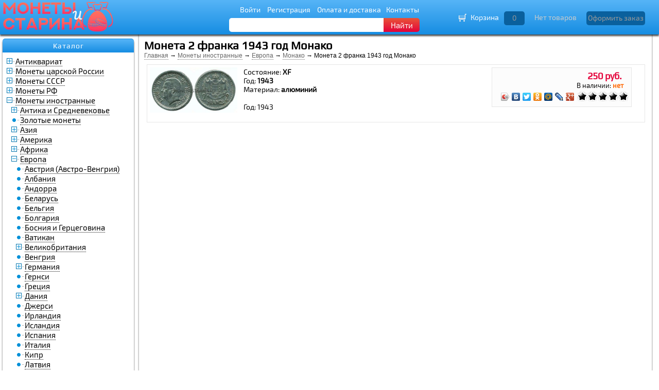

--- FILE ---
content_type: text/html; charset=utf-8
request_url: https://monetaistarina.ru/monako.c409/moneta-2-franka-1943-god-monako.p3956.html
body_size: 6006
content:
<!DOCTYPE html>
<html lang="ru">
<head>  
  
    
  <meta http-equiv="Content-Type" content="text/html; charset=utf-8">
  <title>Монета 2 франка 1943 год Монако</title>
    <meta name="description" content="№10 Монета 2 франка 1943 год Монако

Год: 1943
Страна: Монако
Металл: алюминий
Состояние: XF">
<meta name="keywords" content="№10 Монета 2 франка 1943 год Монако

Год: 1943
Страна: Монако
Металл: алюминий
Состояние: XF">

    
    <meta name="viewport" content="width=device-width, initial-scale=1">  

  
  <link rel="preload" href="/data/mb/style.css" as="style">
  
  <link rel="icon" href="/data/mb/favicon.ico" type="image/x-icon">
  <link rel="shortcut icon" href="/data/mb/favicon.ico" type="image/x-icon">
  
   <!--[IF lt IE 9]>
<script>
window.location.href = "/oldbrowser.php";
</script>
<![ENDIF]-->
  <script type="text/javascript" defer src="/data/mb/jquery-2.1.1.min.js"></script>
  <script type="text/javascript" defer src="/data/mb/user.js"></script>

</head><body>
<div id="top_panel">
	<div class="container">
		<div id="logo">
			<a href="/"><img class="logo" src="/data/mb/logo.png" alt="Монеты и старина" style="max-width: 215px"></a>
		</div>
		<div class="nav-search">
			<div class="head-menu">
												<a href="#" onClick="ajaxLite('getAuthF','Y'); return false;">Войти</a>
				<a href="#" onClick="ajaxLite('getRegF','Y'); return false;">Регистрация</a>
								<a href="/page_2.html">Оплата и доставка</a><a href="/contacts/">Контакты</a>
			</div>
			<div id="search">
				<form id="searchForm" method="GET" action="/">
					<div id="search_inDiv">
						<input id="search_in" type="text" onKeyUp="search($('#search_in').val())" name="find" value="">
					</div>
					<div id="findBtnDiv">
						<button id="findBtn" onClick="$('#searchForm').submit(); return false;">Найти</button>
					</div>
				</form>
			</div>
		</div>

		<div id="cart_div">
			<div id="cart_i" style="cursor:default"><img src="/data/mb/cart_wb.gif"  alt="Перейти в корзину"></div><div id="cart_link">Корзина</div><div id="p_count_d"><button style="cursor:default" id="p_count">0</button></div><div id="sum">Нет товаров</div><div id="order_d"><button class="order_b" style="cursor:default">Оформить заказ</button></div>
		</div>
	</div>
	

</div>

<div id="sD" class="sDDef">
	<div id="sDContent">
	</div>
<div id="hideDivL" style="float:right;margin:7px">
	<img onClick="showSlide('sD','C');" class="sClose" width="20" src="/data/mb/to-top.png" alt="Наверх">
</div>
<div id="hideDivR" style="float:left; margin:7px">
	<img onClick="showSlide('sD','C');" class="sClose" width="20" src="/data/mb/to-top.png" alt="Наверх">
</div>
</div>
<div class="cb">
</div>


<div style="max-width:1280px; margin-left:auto; margin-right:auto; height:98%">


<div id="leftBlock">
		            <div id="left">
		    








    <div class="l_b">

    <div class="b_h"><h2 onClick="menu_sw('#b_c25');">Каталог</h2></div>

	<div id="b_c25" class="b_c m_hide">
	
<div>
  			
	<div class="t-r">
 

		<div class="_c cp l0">
							<img id="imc863" onClick="sHS('863');" src="/t3.png" alt="+-">
					</div>
		<div class="_n ">
							<a href="/antikvariat.c863/">Антиквариат</a>
				<input type="hidden" id="clev_863" value="1">
		</div>
	</div>
	<div class="cb"></div>
					<div id="cg_863"></div>
						
  			
	<div class="t-r">
 

		<div class="_c cp l0">
							<img id="imc856" onClick="sHS('856');" src="/t3.png" alt="+-">
					</div>
		<div class="_n ">
							<a href="/monety-carskoy-rossii.c856/">Монеты царской России</a>
				<input type="hidden" id="clev_856" value="1">
		</div>
	</div>
	<div class="cb"></div>
					<div id="cg_856"></div>
						
  			
	<div class="t-r">
 

		<div class="_c cp l0">
							<img id="imc857" onClick="sHS('857');" src="/t3.png" alt="+-">
					</div>
		<div class="_n ">
							<a href="/monety-sssr.c857/">Монеты СССР</a>
				<input type="hidden" id="clev_857" value="1">
		</div>
	</div>
	<div class="cb"></div>
					<div id="cg_857"></div>
						
  			
	<div class="t-r">
 

		<div class="_c cp l0">
							<img id="imc858" onClick="sHS('858');" src="/t3.png" alt="+-">
					</div>
		<div class="_n ">
							<a href="/monety-rf.c858/">Монеты РФ</a>
				<input type="hidden" id="clev_858" value="1">
		</div>
	</div>
	<div class="cb"></div>
					<div id="cg_858"></div>
						
  			
	<div class="t-r">
 

		<div class="_c cp l0">
							<img id="imc13" onClick="sHS('13');" src="/t2.png" alt="--">
					</div>
		<div class="_n ">
							<a href="/monety-inostrannye.c13/">Монеты иностранные</a>
				<input type="hidden" id="clev_13" value="1">
		</div>
	</div>
	<div class="cb"></div>
							<div id="cg_13">
				
  			
	<div class="t-r">
 

		<div class="_c cp l1">
							<img id="imc692" onClick="sHS('692');" src="/t3.png" alt="+-">
					</div>
		<div class="_n ">
							<a href="/antika-i-srednevekove.c692/">Антика и Средневековье</a>
				<input type="hidden" id="clev_692" value="2">
		</div>
	</div>
	<div class="cb"></div>
					<div id="cg_692"></div>
						
  			
	<div class="t-r">
 

		<div class="_c l1">
							<img src="/t1.png" alt="●-">
					</div>
		<div class="_n ">
							<a href="/zolotye-monety.c478/">Золотые монеты</a>
				<input type="hidden" id="clev_478" value="2">
		</div>
	</div>
	<div class="cb"></div>
						
  			
	<div class="t-r">
 

		<div class="_c cp l1">
							<img id="imc790" onClick="sHS('790');" src="/t3.png" alt="+-">
					</div>
		<div class="_n ">
							<a href="/aziya.c790/">Азия</a>
				<input type="hidden" id="clev_790" value="2">
		</div>
	</div>
	<div class="cb"></div>
					<div id="cg_790"></div>
						
  			
	<div class="t-r">
 

		<div class="_c cp l1">
							<img id="imc791" onClick="sHS('791');" src="/t3.png" alt="+-">
					</div>
		<div class="_n ">
							<a href="/amerika.c791/">Америка</a>
				<input type="hidden" id="clev_791" value="2">
		</div>
	</div>
	<div class="cb"></div>
					<div id="cg_791"></div>
						
  			
	<div class="t-r">
 

		<div class="_c cp l1">
							<img id="imc792" onClick="sHS('792');" src="/t3.png" alt="+-">
					</div>
		<div class="_n ">
							<a href="/afrika.c792/">Африка</a>
				<input type="hidden" id="clev_792" value="2">
		</div>
	</div>
	<div class="cb"></div>
					<div id="cg_792"></div>
						
  			
	<div class="t-r">
 

		<div class="_c cp l1">
							<img id="imc793" onClick="sHS('793');" src="/t2.png" alt="--">
					</div>
		<div class="_n ">
							<a href="/evropa.c793/">Европа</a>
				<input type="hidden" id="clev_793" value="2">
		</div>
	</div>
	<div class="cb"></div>
							<div id="cg_793">
				
  			
	<div class="t-r">
 

		<div class="_c l2">
							<img src="/t1.png" alt="●-">
					</div>
		<div class="_n ">
							<a href="/avstriya-avstro-vengriya.c691/">Австрия (Австро-Венгрия)</a>
				<input type="hidden" id="clev_691" value="3">
		</div>
	</div>
	<div class="cb"></div>
						
  			
	<div class="t-r">
 

		<div class="_c l2">
							<img src="/t1.png" alt="●-">
					</div>
		<div class="_n ">
							<a href="/albaniya.c246/">Албания</a>
				<input type="hidden" id="clev_246" value="3">
		</div>
	</div>
	<div class="cb"></div>
						
  			
	<div class="t-r">
 

		<div class="_c l2">
							<img src="/t1.png" alt="●-">
					</div>
		<div class="_n ">
							<a href="/andorra.c808/">Андорра</a>
				<input type="hidden" id="clev_808" value="3">
		</div>
	</div>
	<div class="cb"></div>
						
  			
	<div class="t-r">
 

		<div class="_c l2">
							<img src="/t1.png" alt="●-">
					</div>
		<div class="_n ">
							<a href="/belarus.c440/">Беларусь</a>
				<input type="hidden" id="clev_440" value="3">
		</div>
	</div>
	<div class="cb"></div>
						
  			
	<div class="t-r">
 

		<div class="_c l2">
							<img src="/t1.png" alt="●-">
					</div>
		<div class="_n ">
							<a href="/belgiya.c688/">Бельгия</a>
				<input type="hidden" id="clev_688" value="3">
		</div>
	</div>
	<div class="cb"></div>
						
  			
	<div class="t-r">
 

		<div class="_c l2">
							<img src="/t1.png" alt="●-">
					</div>
		<div class="_n ">
							<a href="/bolgariya.c244/">Болгария</a>
				<input type="hidden" id="clev_244" value="3">
		</div>
	</div>
	<div class="cb"></div>
						
  			
	<div class="t-r">
 

		<div class="_c l2">
							<img src="/t1.png" alt="●-">
					</div>
		<div class="_n ">
							<a href="/bosniya-i-gercegovina.c60/">Босния и Герцеговина</a>
				<input type="hidden" id="clev_60" value="3">
		</div>
	</div>
	<div class="cb"></div>
						
  			
	<div class="t-r">
 

		<div class="_c l2">
							<img src="/t1.png" alt="●-">
					</div>
		<div class="_n ">
							<a href="/vatikan.c249/">Ватикан</a>
				<input type="hidden" id="clev_249" value="3">
		</div>
	</div>
	<div class="cb"></div>
						
  			
	<div class="t-r">
 

		<div class="_c cp l2">
							<img id="imc212" onClick="sHS('212');" src="/t3.png" alt="+-">
					</div>
		<div class="_n ">
							<a href="/velikobritaniya.c212/">Великобритания</a>
				<input type="hidden" id="clev_212" value="3">
		</div>
	</div>
	<div class="cb"></div>
					<div id="cg_212"></div>
						
  			
	<div class="t-r">
 

		<div class="_c l2">
							<img src="/t1.png" alt="●-">
					</div>
		<div class="_n ">
							<a href="/vengriya.c231/">Венгрия</a>
				<input type="hidden" id="clev_231" value="3">
		</div>
	</div>
	<div class="cb"></div>
						
  			
	<div class="t-r">
 

		<div class="_c cp l2">
							<img id="imc192" onClick="sHS('192');" src="/t3.png" alt="+-">
					</div>
		<div class="_n ">
							<a href="/germaniya.c192/">Германия</a>
				<input type="hidden" id="clev_192" value="3">
		</div>
	</div>
	<div class="cb"></div>
					<div id="cg_192"></div>
						
  			
	<div class="t-r">
 

		<div class="_c l2">
							<img src="/t1.png" alt="●-">
					</div>
		<div class="_n ">
							<a href="/gernsi.c446/">Гернси</a>
				<input type="hidden" id="clev_446" value="3">
		</div>
	</div>
	<div class="cb"></div>
						
  			
	<div class="t-r">
 

		<div class="_c l2">
							<img src="/t1.png" alt="●-">
					</div>
		<div class="_n ">
							<a href="/greciya.c226/">Греция</a>
				<input type="hidden" id="clev_226" value="3">
		</div>
	</div>
	<div class="cb"></div>
						
  			
	<div class="t-r">
 

		<div class="_c cp l2">
							<img id="imc776" onClick="sHS('776');" src="/t3.png" alt="+-">
					</div>
		<div class="_n ">
							<a href="/daniya.c776/">Дания</a>
				<input type="hidden" id="clev_776" value="3">
		</div>
	</div>
	<div class="cb"></div>
					<div id="cg_776"></div>
						
  			
	<div class="t-r">
 

		<div class="_c l2">
							<img src="/t1.png" alt="●-">
					</div>
		<div class="_n ">
							<a href="/dzhersi.c82/">Джерси</a>
				<input type="hidden" id="clev_82" value="3">
		</div>
	</div>
	<div class="cb"></div>
						
  			
	<div class="t-r">
 

		<div class="_c l2">
							<img src="/t1.png" alt="●-">
					</div>
		<div class="_n ">
							<a href="/irlandiya.c216/">Ирландия</a>
				<input type="hidden" id="clev_216" value="3">
		</div>
	</div>
	<div class="cb"></div>
						
  			
	<div class="t-r">
 

		<div class="_c l2">
							<img src="/t1.png" alt="●-">
					</div>
		<div class="_n ">
							<a href="/islandiya.c433/">Исландия</a>
				<input type="hidden" id="clev_433" value="3">
		</div>
	</div>
	<div class="cb"></div>
						
  			
	<div class="t-r">
 

		<div class="_c l2">
							<img src="/t1.png" alt="●-">
					</div>
		<div class="_n ">
							<a href="/ispaniya.c230/">Испания</a>
				<input type="hidden" id="clev_230" value="3">
		</div>
	</div>
	<div class="cb"></div>
						
  			
	<div class="t-r">
 

		<div class="_c l2">
							<img src="/t1.png" alt="●-">
					</div>
		<div class="_n ">
							<a href="/italiya.c200/">Италия</a>
				<input type="hidden" id="clev_200" value="3">
		</div>
	</div>
	<div class="cb"></div>
						
  			
	<div class="t-r">
 

		<div class="_c l2">
							<img src="/t1.png" alt="●-">
					</div>
		<div class="_n ">
							<a href="/kipr.c201/">Кипр</a>
				<input type="hidden" id="clev_201" value="3">
		</div>
	</div>
	<div class="cb"></div>
						
  			
	<div class="t-r">
 

		<div class="_c l2">
							<img src="/t1.png" alt="●-">
					</div>
		<div class="_n ">
							<a href="/latviya.c341/">Латвия</a>
				<input type="hidden" id="clev_341" value="3">
		</div>
	</div>
	<div class="cb"></div>
						
  			
	<div class="t-r">
 

		<div class="_c l2">
							<img src="/t1.png" alt="●-">
					</div>
		<div class="_n ">
							<a href="/litva.c235/">Литва</a>
				<input type="hidden" id="clev_235" value="3">
		</div>
	</div>
	<div class="cb"></div>
						
  			
	<div class="t-r">
 

		<div class="_c l2">
							<img src="/t1.png" alt="●-">
					</div>
		<div class="_n ">
							<a href="/lyuksemburg.c238/">Люксембург</a>
				<input type="hidden" id="clev_238" value="3">
		</div>
	</div>
	<div class="cb"></div>
						
  			
	<div class="t-r">
 

		<div class="_c l2">
							<img src="/t1.png" alt="●-">
					</div>
		<div class="_n ">
							<a href="/makedoniya.c426/">Македония</a>
				<input type="hidden" id="clev_426" value="3">
		</div>
	</div>
	<div class="cb"></div>
						
  			
	<div class="t-r">
 

		<div class="_c l2">
							<img src="/t1.png" alt="●-">
					</div>
		<div class="_n ">
							<a href="/malta.c314/">Мальта</a>
				<input type="hidden" id="clev_314" value="3">
		</div>
	</div>
	<div class="cb"></div>
						
  			
	<div class="t-r">
 

		<div class="_c l2">
							<img src="/t1.png" alt="●-">
					</div>
		<div class="_n ">
							<a href="/moldaviya.c398/">Молдавия</a>
				<input type="hidden" id="clev_398" value="3">
		</div>
	</div>
	<div class="cb"></div>
						
  			
	<div class="t-r">
 

		<div class="_c l2">
							<img src="/t1.png" alt="●-">
					</div>
		<div class="_n acc">
							Монако				<input type="hidden" id="clev_409" value="3">
		</div>
	</div>
	<div class="cb"></div>
						
  			
	<div class="t-r">
 

		<div class="_c cp l2">
							<img id="imc209" onClick="sHS('209');" src="/t3.png" alt="+-">
					</div>
		<div class="_n ">
							<a href="/niderlandy.c209/">Нидерланды</a>
				<input type="hidden" id="clev_209" value="3">
		</div>
	</div>
	<div class="cb"></div>
					<div id="cg_209"></div>
						
  			
	<div class="t-r">
 

		<div class="_c l2">
							<img src="/t1.png" alt="●-">
					</div>
		<div class="_n ">
							<a href="/norvegiya.c227/">Норвегия</a>
				<input type="hidden" id="clev_227" value="3">
		</div>
	</div>
	<div class="cb"></div>
						
  			
	<div class="t-r">
 

		<div class="_c l2">
							<img src="/t1.png" alt="●-">
					</div>
		<div class="_n ">
							<a href="/polsha.c243/">Польша</a>
				<input type="hidden" id="clev_243" value="3">
		</div>
	</div>
	<div class="cb"></div>
						
  			
	<div class="t-r">
 

		<div class="_c cp l2">
							<img id="imc199" onClick="sHS('199');" src="/t3.png" alt="+-">
					</div>
		<div class="_n ">
							<a href="/portugaliya.c199/">Португалия</a>
				<input type="hidden" id="clev_199" value="3">
		</div>
	</div>
	<div class="cb"></div>
					<div id="cg_199"></div>
						
  			
	<div class="t-r">
 

		<div class="_c l2">
							<img src="/t1.png" alt="●-">
					</div>
		<div class="_n ">
							<a href="/pridnestrove.c310/">Приднестровье</a>
				<input type="hidden" id="clev_310" value="3">
		</div>
	</div>
	<div class="cb"></div>
						
  			
	<div class="t-r">
 

		<div class="_c l2">
							<img src="/t1.png" alt="●-">
					</div>
		<div class="_n ">
							<a href="/rumyniya.c247/">Румыния</a>
				<input type="hidden" id="clev_247" value="3">
		</div>
	</div>
	<div class="cb"></div>
						
  			
	<div class="t-r">
 

		<div class="_c l2">
							<img src="/t1.png" alt="●-">
					</div>
		<div class="_n ">
							<a href="/san-marino.c272/">Сан-Марино</a>
				<input type="hidden" id="clev_272" value="3">
		</div>
	</div>
	<div class="cb"></div>
						
  			
	<div class="t-r">
 

		<div class="_c cp l2">
							<img id="imc778" onClick="sHS('778');" src="/t3.png" alt="+-">
					</div>
		<div class="_n ">
							<a href="/serbiya-yugoslaviya.c778/">Сербия (Югославия)</a>
				<input type="hidden" id="clev_778" value="3">
		</div>
	</div>
	<div class="cb"></div>
					<div id="cg_778"></div>
						
  			
	<div class="t-r">
 

		<div class="_c l2">
							<img src="/t1.png" alt="●-">
					</div>
		<div class="_n ">
							<a href="/slovakiya.c432/">Словакия</a>
				<input type="hidden" id="clev_432" value="3">
		</div>
	</div>
	<div class="cb"></div>
						
  			
	<div class="t-r">
 

		<div class="_c l2">
							<img src="/t1.png" alt="●-">
					</div>
		<div class="_n ">
							<a href="/sloveniya.c242/">Словения</a>
				<input type="hidden" id="clev_242" value="3">
		</div>
	</div>
	<div class="cb"></div>
						
  			
	<div class="t-r">
 

		<div class="_c l2">
							<img src="/t1.png" alt="●-">
					</div>
		<div class="_n ">
							<a href="/ukraina.c203/">Украина</a>
				<input type="hidden" id="clev_203" value="3">
		</div>
	</div>
	<div class="cb"></div>
						
  			
	<div class="t-r">
 

		<div class="_c l2">
							<img src="/t1.png" alt="●-">
					</div>
		<div class="_n ">
							<a href="/finlyandiya.c288/">Финляндия</a>
				<input type="hidden" id="clev_288" value="3">
		</div>
	</div>
	<div class="cb"></div>
						
  			
	<div class="t-r">
 

		<div class="_c cp l2">
							<img id="imc193" onClick="sHS('193');" src="/t3.png" alt="+-">
					</div>
		<div class="_n ">
							<a href="/franciya.c193/">Франция</a>
				<input type="hidden" id="clev_193" value="3">
		</div>
	</div>
	<div class="cb"></div>
					<div id="cg_193"></div>
						
  			
	<div class="t-r">
 

		<div class="_c l2">
							<img src="/t1.png" alt="●-">
					</div>
		<div class="_n ">
							<a href="/horvatiya.c157/">Хорватия</a>
				<input type="hidden" id="clev_157" value="3">
		</div>
	</div>
	<div class="cb"></div>
						
  			
	<div class="t-r">
 

		<div class="_c l2">
							<img src="/t1.png" alt="●-">
					</div>
		<div class="_n ">
							<a href="/chernogoriya.c245/">Черногория</a>
				<input type="hidden" id="clev_245" value="3">
		</div>
	</div>
	<div class="cb"></div>
						
  			
	<div class="t-r">
 

		<div class="_c cp l2">
							<img id="imc779" onClick="sHS('779');" src="/t3.png" alt="+-">
					</div>
		<div class="_n ">
							<a href="/chehiya-chehoslovakiya.c779/">Чехия (Чехословакия)</a>
				<input type="hidden" id="clev_779" value="3">
		</div>
	</div>
	<div class="cb"></div>
					<div id="cg_779"></div>
						
  			
	<div class="t-r">
 

		<div class="_c l2">
							<img src="/t1.png" alt="●-">
					</div>
		<div class="_n ">
							<a href="/shveycariya.c257/">Швейцария</a>
				<input type="hidden" id="clev_257" value="3">
		</div>
	</div>
	<div class="cb"></div>
						
  			
	<div class="t-r">
 

		<div class="_c l2">
							<img src="/t1.png" alt="●-">
					</div>
		<div class="_n ">
							<a href="/shveciya.c210/">Швеция</a>
				<input type="hidden" id="clev_210" value="3">
		</div>
	</div>
	<div class="cb"></div>
						
  			
	<div class="t-r">
 

		<div class="_c l2">
							<img src="/t1.png" alt="●-">
					</div>
		<div class="_n ">
							<a href="/estoniya.c286/">Эстония</a>
				<input type="hidden" id="clev_286" value="3">
		</div>
	</div>
	<div class="cb"></div>
						
  								</div>			
	<div class="t-r">
 

		<div class="_c cp l1">
							<img id="imc789" onClick="sHS('789');" src="/t3.png" alt="+-">
					</div>
		<div class="_n ">
							<a href="/okeaniya.c789/">Океания</a>
				<input type="hidden" id="clev_789" value="2">
		</div>
	</div>
	<div class="cb"></div>
					<div id="cg_789"></div>
						
  			
	<div class="t-r">
 

		<div class="_c cp l1">
							<img id="imc861" onClick="sHS('861');" src="/t3.png" alt="+-">
					</div>
		<div class="_n ">
							<a href="/nabory-monet.c861/">Наборы монет</a>
				<input type="hidden" id="clev_861" value="2">
		</div>
	</div>
	<div class="cb"></div>
					<div id="cg_861"></div>
						
  								</div>			
	<div class="t-r">
 

		<div class="_c cp l0">
							<img id="imc5" onClick="sHS('5');" src="/t3.png" alt="+-">
					</div>
		<div class="_n ">
							<a href="/bony-carskoy-rossii-sssr-rf.c5/">Боны царской России, СССР, РФ</a>
				<input type="hidden" id="clev_5" value="1">
		</div>
	</div>
	<div class="cb"></div>
					<div id="cg_5"></div>
						
  			
	<div class="t-r">
 

		<div class="_c cp l0">
							<img id="imc496" onClick="sHS('496');" src="/t3.png" alt="+-">
					</div>
		<div class="_n ">
							<a href="/bony-inostrannye.c496/">Боны иностранные</a>
				<input type="hidden" id="clev_496" value="1">
		</div>
	</div>
	<div class="cb"></div>
					<div id="cg_496"></div>
						
  			
	<div class="t-r">
 

		<div class="_c cp l0">
							<img id="imc9" onClick="sHS('9');" src="/t3.png" alt="+-">
					</div>
		<div class="_n ">
							<a href="/aksessuary.c9/">Аксессуары</a>
				<input type="hidden" id="clev_9" value="1">
		</div>
	</div>
	<div class="cb"></div>
					<div id="cg_9"></div>
						
  			
	<div class="t-r">
 

		<div class="_c cp l0">
							<img id="imc10" onClick="sHS('10');" src="/t3.png" alt="+-">
					</div>
		<div class="_n ">
							<a href="/literatura.c10/">Литература</a>
				<input type="hidden" id="clev_10" value="1">
		</div>
	</div>
	<div class="cb"></div>
					<div id="cg_10"></div>
						
  			
	<div class="t-r">
 

		<div class="_c cp l0">
							<img id="imc854" onClick="sHS('854');" src="/t3.png" alt="+-">
					</div>
		<div class="_n ">
							<a href="/arhiv.c854/">Архив</a>
				<input type="hidden" id="clev_854" value="1">
		</div>
	</div>
	<div class="cb"></div>
					<div id="cg_854"></div>
						
      </div>
	</div>
	</div>











    <div class="l_b">

    <div class="b_h"><h2 onClick="menu_sw('#b_c13');">Новости</h2></div>

	<div id="b_c13" class="b_c m_hide">
	
<div align="left">
    <b>23.02.2024</b><br>
  <a href="show_news_89.html">С праздником 23 Февраля! В день доблести и мужества Позвольте пожелать Всего, что только нужно Вам, Чтоб жить и процветать. В делах успеха быстрого, Уверенных побед, Здоровья богатырского, Счастливых много лет.</a>
    <br><br><b>09.05.2023</b><br>
  <a href="show_news_88.html">Поздравляем с Днем Победы — С легендарным, светлым днем. Мы желаем мира в доме, В обществе, в стране родной! Пусть помнит враг о сорок пятом, Что Россию никому не победить! Любить страну мы будем свято, Победой нашей дорожить!</a>
    <br><br><b>23.02.2022</b><br>
  <a href="show_news_87.html">С Днем Защитника Отечества! Пусть всегда вам и во всем везет! В каждом деле пусть сопутствует удача. Пусть судьба вам только лучшее дает, С легкостью решая все задачи!</a>
  <br><br>
</div>
	</div>
	</div>



          </div>
          </div>
<div id="content">
			            
		  
		  
		            <div id="main">
			
<script type="text/javascript" src="/data/mb/highslide.packed.js"></script>
<script type="text/javascript">
<!--
    hs.graphicsDir = '/data/mb/';
    hs.outlineType = 'rounded';
    hs.showCredits = false;
    hs.loadingOpacity = 1;

    hs.lang.restoreTitle = 'Нажмите на картинку чтобы закрыть окно';
    hs.lang.loadingText = 'Загрузка...';
    hs.lang.loadingTitle = 'Отменить загрузку';
    hs.lang.focusTitle = 'Нажмите для возврата к картинке';
    hs.lang.fullExpandTitle = 'Развернуть во всю величину';
//-->
</script>
	
<div itemscope itemtype="http://schema.org/Product" class="prod-detailed">
<div class="h1d"><h1 itemprop="name">Монета 2 франка 1943 год Монако</h1></div>
<div class="catPath">
					<a href="/">Главная</a>
			 → 		<a href="/monety-inostrannye.c13/">Монеты иностранные</a>
			 → 		<a href="/evropa.c793/">Европа</a>
			 → 		<a href="/monako.c409/">Монако</a>
		 → Монета 2 франка 1943 год Монако	
</div> 
 





<div class="pd_div"> 
<div class="pd_imb V">
				
		          			<div class="pd_i_box">				
				
						<a href="/data/big/2frank.jpg" class="highslide" onclick="return hs.expand(this)">
							<img itemprop="image" src="/data/medium/2frank.jpg" alt="Монета 2 франка 1943 год Монако">
						</a>
					
			</div>
									
				

		  
          
             

			
		       		
</div>
<div class="c_bl" style="width:260px; float:right; background:#fcfcfc;     border: 1px solid #e6e6e6; display: block; margin: 0 20px 10px 10px; padding: 5px;">
             <div class="trow"> 
								<div class="price cell" style="padding: 0 7px; text-align:right; width:240px"  itemprop="offers" itemscope itemtype="http://schema.org/Offer">
				
													<meta itemprop="priceCurrency" content="" />
							<meta itemprop="price" content="250"/>						
							250  руб.
						

                    
                </div>
											</div>	

			<div style="text-align:right; margin:0 10px; font-size:13px;">
			       											В наличии: <b>
						
													<span class="error">
															нет
								
														</span>
												</b>
													

			</div>
		

	<div style=" width:100px; height:20px; float:right; padding-top:3px; white-space:nowrap"  onMouseOver="$('#rate').hide();$('.unit-rating').show();" onMouseOut="$('#rate').show();$('.unit-rating').hide();">
                    <ul id="rate" style="list-style:none; width:100px; padding:0;margin:0; display:block"> 
											<li style="float:left; width:20px; height:20px; list-style:none;">
					   
						<img src="/data/mb/blackstar_big.gif" alt=""> 
					 						</li>
                      						<li style="float:left; width:20px; height:20px; list-style:none;">
					   
						<img src="/data/mb/blackstar_big.gif" alt=""> 
					 						</li>
                      						<li style="float:left; width:20px; height:20px; list-style:none;">
					   
						<img src="/data/mb/blackstar_big.gif" alt=""> 
					 						</li>
                      						<li style="float:left; width:20px; height:20px; list-style:none;">
					   
						<img src="/data/mb/blackstar_big.gif" alt=""> 
					 						</li>
                      						<li style="float:left; width:20px; height:20px; list-style:none;">
					   
						<img src="/data/mb/blackstar_big.gif" alt=""> 
					 						</li>
                       
					 </ul>
					 
					<ul class="unit-rating" style="width:100px; display:none">
                      <li class="current-rating" style="width:100px;">&nbsp;</li>
                      <li><a href="#" onclick="prod_vote(1,3956); return false;" title="Очень плохо" class="r1-unit rater">Очень плохо</a></li>
                      <li><a href="#" onclick="prod_vote(2,3956); return false;" title="Плохо" class="r2-unit rater">Плохо</a></li>
                      <li><a href="#" onclick="prod_vote(3,3956); return false;" title="Средне" class="r3-unit rater">Средне</a></li>
                      <li><a href="#" onclick="prod_vote(4,3956); return false;" title="Хорошо" class="r4-unit rater">Хорошо</a></li>
                      <li><a href="#" onclick="prod_vote(5,3956); return false;" title="Отлично" class="r5-unit rater">Отлично</a></li>
                    </ul>					  
	</div>				
			
				<noindex>				
	<script type="text/javascript" src="//yastatic.net/share/share.js" charset="utf-8"></script>
	<div style="text-align:right">
		<div class="yashare-auto-init" data-yashareL10n="ru" data-yashareType="icon" data-yashareQuickServices="vkontakte,facebook,twitter,odnoklassniki,moimir,lj,gplus"></div>
	</div>
	</noindex>
</div>
	<div id="productDesc" class="product-desc" itemprop="description">
            
						
            			
            
						Состояние: <b>XF</b><br>			Год: <b>1943</b><br>									Материал: <b>алюминий</b><br>			
									
			
			
            <br>
Год: 1943<br> 
	</div>

</div>

</div>
<div style="clear:both"> </div>


	  		  </div>
		            
		  
</div>
</div>
<div class="cb"> </div>


<!--[IF lt IE 10]>
<script src="/data/mb/placeholders.min.js"></script>
<![ENDIF]-->

<link rel="stylesheet" href="/data/mb/style.css" type="text/css" media="screen">

<!-- Yandex.Metrika counter -->
<script type="text/javascript" >
   (function(m,e,t,r,i,k,a){m[i]=m[i]||function(){(m[i].a=m[i].a||[]).push(arguments)};
   m[i].l=1*new Date();k=e.createElement(t),a=e.getElementsByTagName(t)[0],k.async=1,k.src=r,a.parentNode.insertBefore(k,a)})
   (window, document, "script", "https://mc.yandex.ru/metrika/tag.js", "ym");

   ym(789510, "init", {
        clickmap:true,
        trackLinks:true,
        accurateTrackBounce:true,
        trackHash:true,
        ecommerce:"dataLayer"
   });
</script>
<noscript><div><img src="https://mc.yandex.ru/watch/789510" style="position:absolute; left:-9999px;" alt="" /></div></noscript>
<!-- /Yandex.Metrika counter -->

</body></html>
  

--- FILE ---
content_type: text/css
request_url: https://monetaistarina.ru/data/mb/style.css
body_size: 4502
content:
html,body{font-size:100.1%;height:100%;}
body{color:#000;font-family:Exo2, sans-serif;font-size:14px;text-align:left;margin:0;padding:0;}
img{border:0}
a{color:#000;text-decoration:none}
a:hover, .catPath a:hover{color:#e4023a;border:none}
.oki{color:#393;}
.error{color:#f60;}
.mb_er{font-size:1.5em;padding:20px;text-align:center;}
.semafor{background:url("best.png") repeat scroll 0 0 rgba(0, 0, 0, 0);height:70px;position:absolute;right:0;top:0;width:70px;z-index:1;}
.cl9{font-size:9px;}
.cl12{font-size:12px;}
.cl18{font-size:18px;}
.container{max-width:1280px; margin-left:auto; margin-right:auto;display: flex; flex-flow: row wrap; justify-content: space-between}

.highslide-active-anchor img{visibility:hidden;}
.highslide-wrapper{background:none repeat scroll 0 0 #fff;}
.highslide-image{background:none repeat scroll 0 0 #fff;border:4px solid #fff;}
.highslide-loading{background:none repeat scroll 0 0 #000;border:1px solid #fff;color:#fff;display:block;font-size:11px;font-weight:bold;padding:3px;text-decoration:none;}
a.highslide-loading, a.highslide-loading:hover{color:#fff;font-weight:bold;text-decoration:none;}
.highslide-move{cursor:move;}
.highslide-overlay{display:none;}
a.highslide-full-expand{background:url("fullexpand.gif") no-repeat scroll 0 0 rgba(0, 0, 0, 0);display:block;height:34px;margin:0 10px 10px 0;width:34px;}
.highslide-display-block{display:block;}
.highslide-display-none{display:none;}
.highslide{cursor:url("zoomin.cur"), pointer;outline:medium none;}
.cbt{background:none repeat scroll 0 0 #e1e2e5;padding:4px 8px;}
.hd{background:url("tfon.gif") repeat-x scroll left top #446991;color:#fff;padding:5px 8px;}
.hdb{padding:12px 12px 14px;}
.hdbtop{padding:8px;}
.hmin{padding:4px 0;}
.hdbot{background:none repeat scroll 0 0 #e1e2e5;padding:4px 8px;}
.hdbot a{font-weight:bold;}
.hd a{color:#fff;text-decoration:none;}
.hd a:hover{color:#fff;text-decoration:none;}
@font-face{font-family:'Play';src:local('Play'), url(fonts/Play-Regular.ttf);}
@font-face{font-family:'Exo2';src:local('Exo 2'), url(fonts/Exo2-Regular.ttf);}
button{font-family:Exo2, sans-serif;cursor:pointer;font-size:15px;}
#top_panel{background:#168de2;background:linear-gradient(to bottom, #56b4f7, #168de2);height:67px;position:fixed;top:0px;width:100%;z-index:1000;}
#sD{top:67px!important}

.head-menu {text-align: center; margin-bottom: 5px}
.head-menu a, #cart_div a{color:#fff;font-size:14px;text-decoration:none;border:none;font-family:Exo2, sans-serif;}
.head-menu a{
	padding: 0 5px;
}
.head-menu a:hover{border-bottom:1px dotted #fff;}
#logo{width:380px;padding:3px 5px;}

.nav-search{
	width: 390px;
	padding: 5px 5px 0 5px;
	display: flex;
	flex-flow: column;
	justify-content: center;
}
#search, .head-menu {
	max-width: 390px;
}

#cart_div{width:390px; display: flex; flex-flow: row; align-items: center; justify-content: right}

#content{float:left;border-radius:0 0 5px 5px;padding:75px 0 10px 10px;width:77%;min-height:91%}
#leftBlock{float:left;width:270px;margin-top:75px;}
.btnCancel:hover, .sClose:hover{opacity:0.7;}
#top_panel, #slideDiv, #content{box-shadow:0 3px 3px rgba(0, 0, 0, 0.7);}
#search{padding:3px 0 0;}
#search_catBtn{background:#ccc;background:linear-gradient(to bottom, #eee 0px, #ccc 100%);border-radius:5px 0 0 5px;border:none;display:table-cell;font-size:11px;height:22px;margin:0;overflow:hidden;white-space:nowrap;width:120px;vertical-align:middle;}
#search_in{border:0 none;border-radius:5px 0 0 5px;color:#666;display:table-cell;font-size:16px;height:27px;margin:0;padding:0 5px;width:290px;}
#search_inDiv{float:left;height:27px;width:300px;}
#search_catDiv{float:left;height:22px;width:120px;}
.sd{background:#fff;margin:1px;vertical-align:middle;border:1px solid #168de2;color:#000;}
#sDContent .sd a{color:#000;border-bottom:1px dotted #000;}
.simg{width:40px;height:40px}
.simg img{width:40px;}
.sname{width:620px;height:40px;padding:0 10px;}
.sprice{width:100px;height:40px;text-align:center;}
.reg_f_error{color:#ffe100;display:none;margin-bottom:3px;}
.mist{background:#333;height:100%;opacity:0.5;position:fixed;width:100%;top:0px;z-index:100;}
#loading{background:url("loading.gif") no-repeat #fff;background-position:10px 30px;border-radius:10px;border:1px solid #ccc;height:60px;text-align:center;padding:10px;left:50%;margin-left:-157px;margin-top:-12px;opacity:1;position:fixed;top:50%;width:314px;z-index:9900;}
#contacts{position:absolute;border-radius:0 0 5px 5px;background:#168de2;z-index:1000;background:linear-gradient(to top, #56b4f7, #168de2);padding:12px 10px 8px;text-align:center;top:33px;width:235px;margin-left:5px;}
#findBtn{border:0;border-radius:0 5px 5px 0;display:table-cell;height:27px;width:70px;vertical-align:middle;}
#findBtnDiv{display:table-cell;}
#p_count{display:block;float:left;padding:3px 5px 4px;width:20px;}
.order_b, #p_count, .order_b_a, #p_count_a, .btnOk,.btnCancel{border:0;border-radius:5px;font-size:14px;}
.order_b_a, #p_count_a, #findBtn, .btnOk{background:#e4023a;background:linear-gradient(to bottom, #e85538, #e4023a);color:#fff;}
.order_b, #p_count{background:#0a609d;color:#999;}
#p_count, #p_count_a{margin-left:5px;margin-top:3px;height:27px;text-align:center;width:40px;display:block;}
.order_b_a, .order_b{height:27px;padding:2px 3px 3px;white-space:nowrap;}
.btnOk, .btnCancel{padding:3px 0;width:100px;}
.btnCancel{background:#D0D9E0;background:linear-gradient(to top, #5f94b9, #1c6aa1);white-space:nowrap;color:#fff;}
.cb{clear:both}
#sD{padding:10px;position:fixed;z-index:1100;background:#168de2;background:linear-gradient(to top, #56b4f7, #168de2);display:none;border-radius:0 0 5px 5px;}
.sDDef{margin-left:20%;width:50%;}
.authF{width:350px;margin-left:37%;margin-left:calc(50% - 175px);}
#sDContent{left:10px;margin:5px;color:#fff;font-size:14px;text-decoration:none;font-family:Exo2, sans-serif;}
#sDContent a{margin:0 5px;color:#fff;border:none;}
#sDContent a:hover{border-bottom:1px dotted #fff;}
#sDContent input{border:1px solid #199de2;border-radius:5px;margin-bottom:3px;padding-left:5px;}
#sDContent .wi{border:1px solid #FF4800;background:#FCCCCC;}
.UserInfo_field .wi{border:1px solid #e4023a;background:#FCCCCC;}
.errBlue > a{color:#6769ba;font-weight:bold;}
.cart_pdiv{width:800px;color:#000;display:table-row;}
.tc,.th{padding:10px 5px;border:1px solid #168de2;vertical-align:middle;}
.tc{background:#fff;}
.th{background:#a1d6fb;font-weight:bold}
.ci{width:50px}
.cn{width:100%}
.co,.dp{text-align:center;}
.dp{width:20px;}
.cart_pdiv_Editcount{position:absolute;width:220px;border:1px solid #ccc;border-radius:10px;padding:5px;height:80px;margin-top:-40px;background:#ffe69e;box-shadow:0 3px 3px rgba(0, 0, 0, 0.7);}
.c_p_in{width:40px;border:1px solid #168de2;padding-left:5px;text-align:center;}
#left, #right{width:255px;margin-left:5px;}
.b_h{background:#168de2;background:linear-gradient(to bottom,#56B4F7 ,#168de2);border-radius:5px 5px 0 0;color:#fff;text-align:center;border-top:1px solid #168de2;border-radius:5px 5px 0 0;}
h3,h2,h1{font-family:Play;margin:0;}
.b_h h2{padding:5px;margin:0;font-size:14px;font-weight:normal;letter-spacing:1px;}
.l_b{box-shadow:0 3px 3px rgba(0, 0, 0, 0.7);border-radius:5px 5px 0 0;margin-bottom:10px;}
.b_c{padding:8px;margin-bottom:10px;}
.p_top, .p_info, .t-r, .tr{display:table-row;}
.p_top{height:27px;}
.p_top_c{white-space:nowrap;width:100%;text-align:right;vertical-align:middle;padding:0 10px 0 10px;}
.price{color:#e4023a;font-family:Play;font-size:18px;font-weight:bold;white-space:nowrap;vertical-align:middle;}
.market-price{background:url("line_through.gif") repeat-x scroll center center rgba(0, 0, 0, 0);}
.addToC{white-space:nowrap;}
.p_top_sep{border-bottom:1px dotted #168de2;margin:3px;}
.i_box, .p_desc, .price, .addToC,.sd, .tc,.th,.a_to_c_d,.c_v,.orderSInfoName,.orderSInfoVal,.p_top_c{display:table-cell;}
.p_desc, .i_box{vertical-align:top;}
.p_desc{padding-left:10px;height:130px;overflow:hidden;}
.p_desc p{margin-top:0}
.p_b{float:left;display:block;width:47%;margin:0 10px 10px 0;border:1px solid #e6e6e6;padding:5px;height:225px;overflow:hidden;}
.p_b h2{margin:3px 0 10px 0;padding:0;font-size:18px}
.c_v{background:none repeat scroll 0 0 #b00;border-radius:5px 0 0 5px;padding-left:3px;vertical-align:middle;background:linear-gradient(to bottom, #e85538, #e4023a);}
.c_v_i{border:0 none;border-radius:5px;margin-right:4px;padding:2px;text-align:center;width:25px;}
.a_to_c{background:none repeat scroll 0 0 #b00;border:0 none;border-radius:0 5px 5px 0;color:#fff;padding:4px;vertical-align:middle;background:linear-gradient(to bottom, #e85538, #e4023a);}
.a_to_c:hover,.c_v:hover,#findBtn:hover, .order_b_a:hover{background:linear-gradient(to bottom, #ED7360, #E93561);}
.c_added{position:absolute;width:130px;height:40px;padding:5px;border:2px solid #e85538;border-radius:10px;box-shadow:2px 2px 2px 0 #000;background:#fff;text-align:center;color:#393;padding:10px;margin:-35px 0 0 -89px;}
button:active, button:focus{outline:none}
.catPath{margin-bottom:5px;font-family:Arial,Tahoma,Verdana;font-size:12px;}
.catPath a{color:#666;border-bottom:1px dotted #666;font-family:Arial,Tahoma,Verdana;}
.paging{text-align:center;margin:0 auto 5px;clear:both;max-width:550px;}
.page_num_sp,.page_num,.page_num_act{max-width:20px;margin:3px 3px;float:left;color:#656565;padding:1px 3px}
.page_num_sp{margin:4px;}
.page_num{border:1px solid #a9a9a9;border-radius:3px;}
.page_num_act{font-weight:bold;border-radius:3px;color:#168de2;border:1px solid #168de2;}
.page_num a{color:#656565;border:none;}
.page_num:hover{border:1px solid #168de2;}
.page_num a:hover{color:#168de2;}
.h1d{max-width:97%;}
.h1d h1,.h1d h2{font-size:22px;}
.l1{padding-left:9px;}
.l2{padding-left:18px;}
.l3{padding-left:27px;}
.l4{padding-left:36px;}
.l5{padding-left:45px;}
.l6{padding-left:54px;}
.l7{padding-left:63px;}
._n{padding-bottom:1px;padding-left:2px;}
._j,._l,._c,._n{display:table-cell;vertical-align:top;}
._n a{border-bottom:1px dotted #000;font-size:15px;font-family:Exo2, sans-serif;}
._n a:hover,.p_rl a:hover{border:none;color:#e4023a;}
.acc{font-size:15px;color:#e4023a;}
.sf{border:1px solid #e7e7e7;display:block;float:left;margin:0 20px 10px 0;padding:5px 10px;width:97%;min-height:20px;text-align:center;background:#fafafa}
#sort{border-radius:3px;margin-left:0;background-color:#fcfcfc;background-image:linear-gradient(to bottom, #fcfcfc 0px, #f3f3f3 100%);border:1px solid #ccc;box-shadow:0 2px 2px rgba(0, 0, 0, 0.1);color:#000;white-space:nowrap;}
#sfc{position:absolute;width:180px;background:#fff;z-index:1900;border:1px solid #e7e7e7;margin:3px 20px 3px 85px;text-align:left;display:none;}
#sfc ul{margin:0px;list-style:none;padding:0}
#sfc ul li, #sort,.sClose, .cp, #cart_i, #p_count_a,#cart_link span,#sum_a span, .order_b_a{cursor:pointer;}
#sfc ul li{padding:3px 15px;}
#sfc ul li a{color:#666;}
#sfc ul li:hover{background:#ccc}
.p_rl{width:220px;float:left;border:1px solid #e6e6e6;margin:5px;padding:5px;text-align:center;min-height:265px;}
.p_rl a{font-family:Play;font-size:18px;border-bottom:1px dotted #000;}
.p_rl_n{height:45px;overflow:hidden;}
.p_rl_img{margin:15px 5px;height:150px;}
.p_rl_img img{max-width:150px;max-height:150px;}
.p_rl .price{display:block;}
.sp_i{background:rgba(0, 0, 0, 0) url("best.png") repeat scroll 0 0;height:70px;position:absolute;width:70px;z-index:1;}
#lp_next,#sp_next{padding:15px;text-align:center;}
.ajaxPage{padding:15px;color:#aaa;text-align:center;font-size:17px;font-weight:bold;font-family:Play;}
.unit-rating{list-style:none;height:20px;position:relative;margin:0;padding:0;background:url('starvote.gif') repeat-x top left;}
.unit-rating li{text-indent:-90000px;float:left;margin:0;padding:0}
.unit-rating li a{outline:none;display:block;width:20px;height:20px;text-indent:-9000px;z-index:20;position:absolute;padding:0}
.unit-rating li.current-rating{position:absolute;height:20px;display:block;text-indent:-9000px;z-index:1;background:url('starvote.gif') left bottom}
.unit-rating li a:hover{z-index:2;left:0;background:url('redstar_big.gif') left center}
.unit-rating a.r1-unit{left:0}
.unit-rating a.r1-unit:hover{width:20px}
.unit-rating a.r2-unit{left:20px}
.unit-rating a.r2-unit:hover{width:40px}
.unit-rating a.r3-unit{left:40px}
.unit-rating a.r3-unit:hover{width:60px}
.unit-rating a.r4-unit{left:60px}
.unit-rating a.r4-unit:hover{width:80px}
.unit-rating a.r5-unit{left:80px}
.unit-rating a.r5-unit:hover{width:100px}
.pd_imb{float:left;margin:0 10px 10px 0;}
.V{max-width:172px;}
.H{max-width:344px;}
.pd_div{float:left;width:97%;border:1px solid #e6e6e6;margin:5px;padding:5px;}
.pd_i_box{width:172px;float:left;}
.pd_i_box a, .i_box a, h2 a,.c_bl a,.highslide, #logo a,.p_rl_img a{border:none;}
.pd_i_box img{width:170px;}
.pd_all_pic img{width:70px;}
.UserInfo_field,.UserInfo_checkBox{margin:5px auto;position:relative;}
.UserInfo_field{width:255px;text-align:center;}
.UserInfo_checkBox{width:140px}
.UserInfo_field input, textarea{font-size:16px;width:250px;border-radius:5px;border:1px solid #0073ac;padding:5px;font-family:Exo2, sans-serif;}
.UserInfo_field textarea{height:100px;}
.UserInfo_checkBox img{display:inline-block;margin-left:-22px;margin-top:0;max-height:18px;max-width:18px;position:absolute;}
.SelectMethod{margin-left:390px;width:300px;}
.f16px{font-size:16px;}
.method_desc{color:#777;margin-bottom:5px;}
.orderSInfo>div>div,.orderSInfo>div,.green{font-family:Exo2, sans-serif;font-size:20px;}
.orderSInfo{border-radius:10px;width:360px;border:1px solid #eee;background:#fcfcfc;padding:20px 30px;margin:10px auto;}
.green{color:#393}
.orderSInfoName{width:210px}
.orderSInfoHead{margin-bottom:10px;}
#cart_i{margin:0 5px 0 0;width:16px;height:16px;}
#cart_link{width:60px;margin-left:3px;color:#fff;}
#p_count_d{width:40px;}
#sum,#sum_a{width:120px;text-align:center;margin-left:5px;}
#cart_c{float:left;width:70px;}
#order_d{width:120px;float:left;margin-top:3px;}
#myCatHelp, .c_p_in{border-radius:5px;}
#myCatHelp{background:#fff;position:absolute;margin:20px 0 0 -150px;text-align:left;padding:5px;width:300px;height:90px;display:none;border:1px solid #1F92E5;color:#1984D1}
.prim{color:#1A5882;}
#lb_otstup{height:30px;}
#sum_a{color:#fff}
#sum{color:#ccc}
.cnt{width:60%;margin:15px 0 15px 20%;}
.m_hide{display:block;}

/* 2019-09-01 */
.product-desc {
	float: left;
	max-width: 450px;
	min-width: 250px;
}

.p_info .i_box img {
	max-width: 150px;
}

@media screen and (max-width:1260px){
#content{max-width:73%;}
#logo{width: 235px}
.logo{max-height: 45px;}
}


@media screen and (max-width:1165px){
#logo{width: 235px}
}
@media screen and (max-width:1060px){#content{max-width:70%}
.nav-search{order: 3; width: 100%; align-items: center;}
#top_panel{height:115px; position: relative;}
#content{padding-top: 10px}
#leftBlock{margin-top: 10px}
#sD{top: 115px!important;}
}
@media screen and (max-width:960px){#leftBlock{margin-top:15px}
#sD{position:absolute}
#content{width:62%;max-width:62%;padding:15px}
.p_b{width:98%;height:auto}
.p_info{display:block}
.i_box,.p_desc{float:left;display:block}
.i_box, .i_box img{max-width:100px;}
.SelectMethod{margin:10px auto 10px auto}
}
@media screen and (max-width:810px){.sf{width:95%}
#content{max-width:95%;width:95%;padding:10px;box-shadow:none;clear:both;margin:0 auto;float:none;}
#search,#cart_div,#contacts{margin-left:auto;margin-right:auto;float:none;clear:both;}
.cnt{width:90%;margin-left:3%}
#left{width:95%;clear:both;margin-left:auto;margin-right:auto;}
#leftBlock{float:left;width:100%;margin-top:15px;}
#top_panel_auth{float:right}
#contacts{padding:5px 0 0 0; position:static;}
.b_h h2{font-size:21px;font-weight:bold;cursor:pointer;background:url('menu.png') no-repeat 93% 2%;}
.b_h h2:hover{opacity:0.8}
.m_hide{display:none;}
#cart_link{display:none}
#cart_div{width:310px}
#logo, .logo{width:130px}
}
@media screen and (max-width:555px){#top_panel{height:135px;}
#sD{top:135px!important}
.p_to_c{white-space:normal}
.orderSInfoVal{text-align:center;vertical-align:middle;}
.orderSInfo,.authF{width:90%}
.authF{margin-left:2%}
#sD{width:90%;margin:0 2%;}
.sDDef{margin-left:0;width:100%;}
}
@media screen and (max-width:540px){.p_rl{float:none;margin-left:auto;margin-right:auto;}
}

@media screen and (max-width: 420px) {
	#search_in{max-width: 220px;}
	#search_inDiv{max-width: 220px;}
}
@media screen and (max-width:390px){#top_panel{height:150px;min-width:330px;}
#logo, #logo img{width:100px;}
#logo{padding-top:5px;}
#sD{top:145px!important}
}